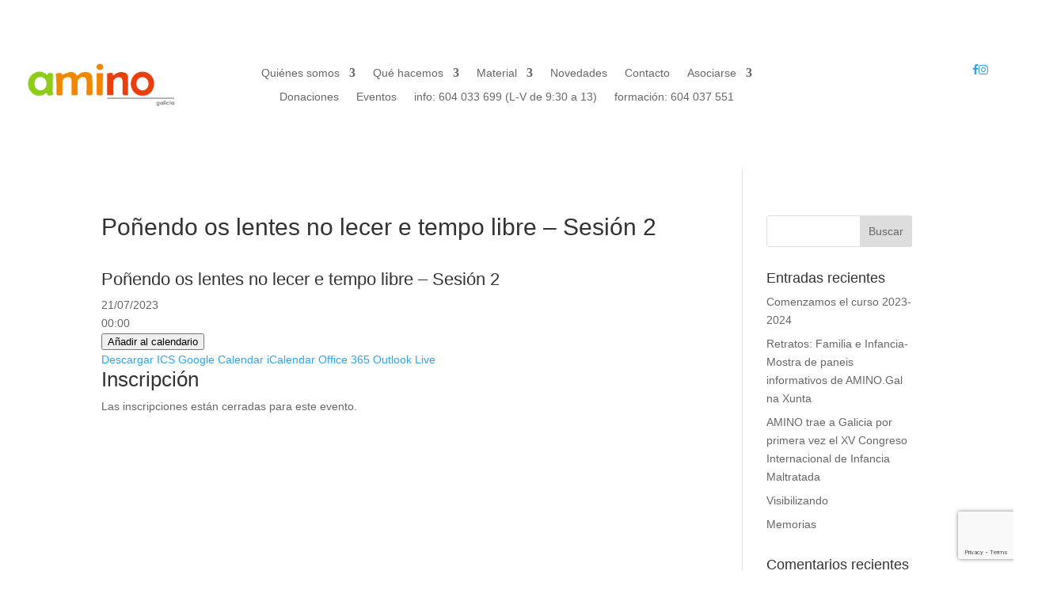

--- FILE ---
content_type: text/html; charset=utf-8
request_url: https://www.google.com/recaptcha/api2/anchor?ar=1&k=6LdaWJgpAAAAAHxxI__1nybKvP3NkQx47MRSYsK6&co=aHR0cHM6Ly93d3cuYW1pbm9nYWwuZXM6NDQz&hl=en&v=9TiwnJFHeuIw_s0wSd3fiKfN&size=invisible&anchor-ms=20000&execute-ms=30000&cb=2iicww5zk2mu
body_size: 48036
content:
<!DOCTYPE HTML><html dir="ltr" lang="en"><head><meta http-equiv="Content-Type" content="text/html; charset=UTF-8">
<meta http-equiv="X-UA-Compatible" content="IE=edge">
<title>reCAPTCHA</title>
<style type="text/css">
/* cyrillic-ext */
@font-face {
  font-family: 'Roboto';
  font-style: normal;
  font-weight: 400;
  font-stretch: 100%;
  src: url(//fonts.gstatic.com/s/roboto/v48/KFO7CnqEu92Fr1ME7kSn66aGLdTylUAMa3GUBHMdazTgWw.woff2) format('woff2');
  unicode-range: U+0460-052F, U+1C80-1C8A, U+20B4, U+2DE0-2DFF, U+A640-A69F, U+FE2E-FE2F;
}
/* cyrillic */
@font-face {
  font-family: 'Roboto';
  font-style: normal;
  font-weight: 400;
  font-stretch: 100%;
  src: url(//fonts.gstatic.com/s/roboto/v48/KFO7CnqEu92Fr1ME7kSn66aGLdTylUAMa3iUBHMdazTgWw.woff2) format('woff2');
  unicode-range: U+0301, U+0400-045F, U+0490-0491, U+04B0-04B1, U+2116;
}
/* greek-ext */
@font-face {
  font-family: 'Roboto';
  font-style: normal;
  font-weight: 400;
  font-stretch: 100%;
  src: url(//fonts.gstatic.com/s/roboto/v48/KFO7CnqEu92Fr1ME7kSn66aGLdTylUAMa3CUBHMdazTgWw.woff2) format('woff2');
  unicode-range: U+1F00-1FFF;
}
/* greek */
@font-face {
  font-family: 'Roboto';
  font-style: normal;
  font-weight: 400;
  font-stretch: 100%;
  src: url(//fonts.gstatic.com/s/roboto/v48/KFO7CnqEu92Fr1ME7kSn66aGLdTylUAMa3-UBHMdazTgWw.woff2) format('woff2');
  unicode-range: U+0370-0377, U+037A-037F, U+0384-038A, U+038C, U+038E-03A1, U+03A3-03FF;
}
/* math */
@font-face {
  font-family: 'Roboto';
  font-style: normal;
  font-weight: 400;
  font-stretch: 100%;
  src: url(//fonts.gstatic.com/s/roboto/v48/KFO7CnqEu92Fr1ME7kSn66aGLdTylUAMawCUBHMdazTgWw.woff2) format('woff2');
  unicode-range: U+0302-0303, U+0305, U+0307-0308, U+0310, U+0312, U+0315, U+031A, U+0326-0327, U+032C, U+032F-0330, U+0332-0333, U+0338, U+033A, U+0346, U+034D, U+0391-03A1, U+03A3-03A9, U+03B1-03C9, U+03D1, U+03D5-03D6, U+03F0-03F1, U+03F4-03F5, U+2016-2017, U+2034-2038, U+203C, U+2040, U+2043, U+2047, U+2050, U+2057, U+205F, U+2070-2071, U+2074-208E, U+2090-209C, U+20D0-20DC, U+20E1, U+20E5-20EF, U+2100-2112, U+2114-2115, U+2117-2121, U+2123-214F, U+2190, U+2192, U+2194-21AE, U+21B0-21E5, U+21F1-21F2, U+21F4-2211, U+2213-2214, U+2216-22FF, U+2308-230B, U+2310, U+2319, U+231C-2321, U+2336-237A, U+237C, U+2395, U+239B-23B7, U+23D0, U+23DC-23E1, U+2474-2475, U+25AF, U+25B3, U+25B7, U+25BD, U+25C1, U+25CA, U+25CC, U+25FB, U+266D-266F, U+27C0-27FF, U+2900-2AFF, U+2B0E-2B11, U+2B30-2B4C, U+2BFE, U+3030, U+FF5B, U+FF5D, U+1D400-1D7FF, U+1EE00-1EEFF;
}
/* symbols */
@font-face {
  font-family: 'Roboto';
  font-style: normal;
  font-weight: 400;
  font-stretch: 100%;
  src: url(//fonts.gstatic.com/s/roboto/v48/KFO7CnqEu92Fr1ME7kSn66aGLdTylUAMaxKUBHMdazTgWw.woff2) format('woff2');
  unicode-range: U+0001-000C, U+000E-001F, U+007F-009F, U+20DD-20E0, U+20E2-20E4, U+2150-218F, U+2190, U+2192, U+2194-2199, U+21AF, U+21E6-21F0, U+21F3, U+2218-2219, U+2299, U+22C4-22C6, U+2300-243F, U+2440-244A, U+2460-24FF, U+25A0-27BF, U+2800-28FF, U+2921-2922, U+2981, U+29BF, U+29EB, U+2B00-2BFF, U+4DC0-4DFF, U+FFF9-FFFB, U+10140-1018E, U+10190-1019C, U+101A0, U+101D0-101FD, U+102E0-102FB, U+10E60-10E7E, U+1D2C0-1D2D3, U+1D2E0-1D37F, U+1F000-1F0FF, U+1F100-1F1AD, U+1F1E6-1F1FF, U+1F30D-1F30F, U+1F315, U+1F31C, U+1F31E, U+1F320-1F32C, U+1F336, U+1F378, U+1F37D, U+1F382, U+1F393-1F39F, U+1F3A7-1F3A8, U+1F3AC-1F3AF, U+1F3C2, U+1F3C4-1F3C6, U+1F3CA-1F3CE, U+1F3D4-1F3E0, U+1F3ED, U+1F3F1-1F3F3, U+1F3F5-1F3F7, U+1F408, U+1F415, U+1F41F, U+1F426, U+1F43F, U+1F441-1F442, U+1F444, U+1F446-1F449, U+1F44C-1F44E, U+1F453, U+1F46A, U+1F47D, U+1F4A3, U+1F4B0, U+1F4B3, U+1F4B9, U+1F4BB, U+1F4BF, U+1F4C8-1F4CB, U+1F4D6, U+1F4DA, U+1F4DF, U+1F4E3-1F4E6, U+1F4EA-1F4ED, U+1F4F7, U+1F4F9-1F4FB, U+1F4FD-1F4FE, U+1F503, U+1F507-1F50B, U+1F50D, U+1F512-1F513, U+1F53E-1F54A, U+1F54F-1F5FA, U+1F610, U+1F650-1F67F, U+1F687, U+1F68D, U+1F691, U+1F694, U+1F698, U+1F6AD, U+1F6B2, U+1F6B9-1F6BA, U+1F6BC, U+1F6C6-1F6CF, U+1F6D3-1F6D7, U+1F6E0-1F6EA, U+1F6F0-1F6F3, U+1F6F7-1F6FC, U+1F700-1F7FF, U+1F800-1F80B, U+1F810-1F847, U+1F850-1F859, U+1F860-1F887, U+1F890-1F8AD, U+1F8B0-1F8BB, U+1F8C0-1F8C1, U+1F900-1F90B, U+1F93B, U+1F946, U+1F984, U+1F996, U+1F9E9, U+1FA00-1FA6F, U+1FA70-1FA7C, U+1FA80-1FA89, U+1FA8F-1FAC6, U+1FACE-1FADC, U+1FADF-1FAE9, U+1FAF0-1FAF8, U+1FB00-1FBFF;
}
/* vietnamese */
@font-face {
  font-family: 'Roboto';
  font-style: normal;
  font-weight: 400;
  font-stretch: 100%;
  src: url(//fonts.gstatic.com/s/roboto/v48/KFO7CnqEu92Fr1ME7kSn66aGLdTylUAMa3OUBHMdazTgWw.woff2) format('woff2');
  unicode-range: U+0102-0103, U+0110-0111, U+0128-0129, U+0168-0169, U+01A0-01A1, U+01AF-01B0, U+0300-0301, U+0303-0304, U+0308-0309, U+0323, U+0329, U+1EA0-1EF9, U+20AB;
}
/* latin-ext */
@font-face {
  font-family: 'Roboto';
  font-style: normal;
  font-weight: 400;
  font-stretch: 100%;
  src: url(//fonts.gstatic.com/s/roboto/v48/KFO7CnqEu92Fr1ME7kSn66aGLdTylUAMa3KUBHMdazTgWw.woff2) format('woff2');
  unicode-range: U+0100-02BA, U+02BD-02C5, U+02C7-02CC, U+02CE-02D7, U+02DD-02FF, U+0304, U+0308, U+0329, U+1D00-1DBF, U+1E00-1E9F, U+1EF2-1EFF, U+2020, U+20A0-20AB, U+20AD-20C0, U+2113, U+2C60-2C7F, U+A720-A7FF;
}
/* latin */
@font-face {
  font-family: 'Roboto';
  font-style: normal;
  font-weight: 400;
  font-stretch: 100%;
  src: url(//fonts.gstatic.com/s/roboto/v48/KFO7CnqEu92Fr1ME7kSn66aGLdTylUAMa3yUBHMdazQ.woff2) format('woff2');
  unicode-range: U+0000-00FF, U+0131, U+0152-0153, U+02BB-02BC, U+02C6, U+02DA, U+02DC, U+0304, U+0308, U+0329, U+2000-206F, U+20AC, U+2122, U+2191, U+2193, U+2212, U+2215, U+FEFF, U+FFFD;
}
/* cyrillic-ext */
@font-face {
  font-family: 'Roboto';
  font-style: normal;
  font-weight: 500;
  font-stretch: 100%;
  src: url(//fonts.gstatic.com/s/roboto/v48/KFO7CnqEu92Fr1ME7kSn66aGLdTylUAMa3GUBHMdazTgWw.woff2) format('woff2');
  unicode-range: U+0460-052F, U+1C80-1C8A, U+20B4, U+2DE0-2DFF, U+A640-A69F, U+FE2E-FE2F;
}
/* cyrillic */
@font-face {
  font-family: 'Roboto';
  font-style: normal;
  font-weight: 500;
  font-stretch: 100%;
  src: url(//fonts.gstatic.com/s/roboto/v48/KFO7CnqEu92Fr1ME7kSn66aGLdTylUAMa3iUBHMdazTgWw.woff2) format('woff2');
  unicode-range: U+0301, U+0400-045F, U+0490-0491, U+04B0-04B1, U+2116;
}
/* greek-ext */
@font-face {
  font-family: 'Roboto';
  font-style: normal;
  font-weight: 500;
  font-stretch: 100%;
  src: url(//fonts.gstatic.com/s/roboto/v48/KFO7CnqEu92Fr1ME7kSn66aGLdTylUAMa3CUBHMdazTgWw.woff2) format('woff2');
  unicode-range: U+1F00-1FFF;
}
/* greek */
@font-face {
  font-family: 'Roboto';
  font-style: normal;
  font-weight: 500;
  font-stretch: 100%;
  src: url(//fonts.gstatic.com/s/roboto/v48/KFO7CnqEu92Fr1ME7kSn66aGLdTylUAMa3-UBHMdazTgWw.woff2) format('woff2');
  unicode-range: U+0370-0377, U+037A-037F, U+0384-038A, U+038C, U+038E-03A1, U+03A3-03FF;
}
/* math */
@font-face {
  font-family: 'Roboto';
  font-style: normal;
  font-weight: 500;
  font-stretch: 100%;
  src: url(//fonts.gstatic.com/s/roboto/v48/KFO7CnqEu92Fr1ME7kSn66aGLdTylUAMawCUBHMdazTgWw.woff2) format('woff2');
  unicode-range: U+0302-0303, U+0305, U+0307-0308, U+0310, U+0312, U+0315, U+031A, U+0326-0327, U+032C, U+032F-0330, U+0332-0333, U+0338, U+033A, U+0346, U+034D, U+0391-03A1, U+03A3-03A9, U+03B1-03C9, U+03D1, U+03D5-03D6, U+03F0-03F1, U+03F4-03F5, U+2016-2017, U+2034-2038, U+203C, U+2040, U+2043, U+2047, U+2050, U+2057, U+205F, U+2070-2071, U+2074-208E, U+2090-209C, U+20D0-20DC, U+20E1, U+20E5-20EF, U+2100-2112, U+2114-2115, U+2117-2121, U+2123-214F, U+2190, U+2192, U+2194-21AE, U+21B0-21E5, U+21F1-21F2, U+21F4-2211, U+2213-2214, U+2216-22FF, U+2308-230B, U+2310, U+2319, U+231C-2321, U+2336-237A, U+237C, U+2395, U+239B-23B7, U+23D0, U+23DC-23E1, U+2474-2475, U+25AF, U+25B3, U+25B7, U+25BD, U+25C1, U+25CA, U+25CC, U+25FB, U+266D-266F, U+27C0-27FF, U+2900-2AFF, U+2B0E-2B11, U+2B30-2B4C, U+2BFE, U+3030, U+FF5B, U+FF5D, U+1D400-1D7FF, U+1EE00-1EEFF;
}
/* symbols */
@font-face {
  font-family: 'Roboto';
  font-style: normal;
  font-weight: 500;
  font-stretch: 100%;
  src: url(//fonts.gstatic.com/s/roboto/v48/KFO7CnqEu92Fr1ME7kSn66aGLdTylUAMaxKUBHMdazTgWw.woff2) format('woff2');
  unicode-range: U+0001-000C, U+000E-001F, U+007F-009F, U+20DD-20E0, U+20E2-20E4, U+2150-218F, U+2190, U+2192, U+2194-2199, U+21AF, U+21E6-21F0, U+21F3, U+2218-2219, U+2299, U+22C4-22C6, U+2300-243F, U+2440-244A, U+2460-24FF, U+25A0-27BF, U+2800-28FF, U+2921-2922, U+2981, U+29BF, U+29EB, U+2B00-2BFF, U+4DC0-4DFF, U+FFF9-FFFB, U+10140-1018E, U+10190-1019C, U+101A0, U+101D0-101FD, U+102E0-102FB, U+10E60-10E7E, U+1D2C0-1D2D3, U+1D2E0-1D37F, U+1F000-1F0FF, U+1F100-1F1AD, U+1F1E6-1F1FF, U+1F30D-1F30F, U+1F315, U+1F31C, U+1F31E, U+1F320-1F32C, U+1F336, U+1F378, U+1F37D, U+1F382, U+1F393-1F39F, U+1F3A7-1F3A8, U+1F3AC-1F3AF, U+1F3C2, U+1F3C4-1F3C6, U+1F3CA-1F3CE, U+1F3D4-1F3E0, U+1F3ED, U+1F3F1-1F3F3, U+1F3F5-1F3F7, U+1F408, U+1F415, U+1F41F, U+1F426, U+1F43F, U+1F441-1F442, U+1F444, U+1F446-1F449, U+1F44C-1F44E, U+1F453, U+1F46A, U+1F47D, U+1F4A3, U+1F4B0, U+1F4B3, U+1F4B9, U+1F4BB, U+1F4BF, U+1F4C8-1F4CB, U+1F4D6, U+1F4DA, U+1F4DF, U+1F4E3-1F4E6, U+1F4EA-1F4ED, U+1F4F7, U+1F4F9-1F4FB, U+1F4FD-1F4FE, U+1F503, U+1F507-1F50B, U+1F50D, U+1F512-1F513, U+1F53E-1F54A, U+1F54F-1F5FA, U+1F610, U+1F650-1F67F, U+1F687, U+1F68D, U+1F691, U+1F694, U+1F698, U+1F6AD, U+1F6B2, U+1F6B9-1F6BA, U+1F6BC, U+1F6C6-1F6CF, U+1F6D3-1F6D7, U+1F6E0-1F6EA, U+1F6F0-1F6F3, U+1F6F7-1F6FC, U+1F700-1F7FF, U+1F800-1F80B, U+1F810-1F847, U+1F850-1F859, U+1F860-1F887, U+1F890-1F8AD, U+1F8B0-1F8BB, U+1F8C0-1F8C1, U+1F900-1F90B, U+1F93B, U+1F946, U+1F984, U+1F996, U+1F9E9, U+1FA00-1FA6F, U+1FA70-1FA7C, U+1FA80-1FA89, U+1FA8F-1FAC6, U+1FACE-1FADC, U+1FADF-1FAE9, U+1FAF0-1FAF8, U+1FB00-1FBFF;
}
/* vietnamese */
@font-face {
  font-family: 'Roboto';
  font-style: normal;
  font-weight: 500;
  font-stretch: 100%;
  src: url(//fonts.gstatic.com/s/roboto/v48/KFO7CnqEu92Fr1ME7kSn66aGLdTylUAMa3OUBHMdazTgWw.woff2) format('woff2');
  unicode-range: U+0102-0103, U+0110-0111, U+0128-0129, U+0168-0169, U+01A0-01A1, U+01AF-01B0, U+0300-0301, U+0303-0304, U+0308-0309, U+0323, U+0329, U+1EA0-1EF9, U+20AB;
}
/* latin-ext */
@font-face {
  font-family: 'Roboto';
  font-style: normal;
  font-weight: 500;
  font-stretch: 100%;
  src: url(//fonts.gstatic.com/s/roboto/v48/KFO7CnqEu92Fr1ME7kSn66aGLdTylUAMa3KUBHMdazTgWw.woff2) format('woff2');
  unicode-range: U+0100-02BA, U+02BD-02C5, U+02C7-02CC, U+02CE-02D7, U+02DD-02FF, U+0304, U+0308, U+0329, U+1D00-1DBF, U+1E00-1E9F, U+1EF2-1EFF, U+2020, U+20A0-20AB, U+20AD-20C0, U+2113, U+2C60-2C7F, U+A720-A7FF;
}
/* latin */
@font-face {
  font-family: 'Roboto';
  font-style: normal;
  font-weight: 500;
  font-stretch: 100%;
  src: url(//fonts.gstatic.com/s/roboto/v48/KFO7CnqEu92Fr1ME7kSn66aGLdTylUAMa3yUBHMdazQ.woff2) format('woff2');
  unicode-range: U+0000-00FF, U+0131, U+0152-0153, U+02BB-02BC, U+02C6, U+02DA, U+02DC, U+0304, U+0308, U+0329, U+2000-206F, U+20AC, U+2122, U+2191, U+2193, U+2212, U+2215, U+FEFF, U+FFFD;
}
/* cyrillic-ext */
@font-face {
  font-family: 'Roboto';
  font-style: normal;
  font-weight: 900;
  font-stretch: 100%;
  src: url(//fonts.gstatic.com/s/roboto/v48/KFO7CnqEu92Fr1ME7kSn66aGLdTylUAMa3GUBHMdazTgWw.woff2) format('woff2');
  unicode-range: U+0460-052F, U+1C80-1C8A, U+20B4, U+2DE0-2DFF, U+A640-A69F, U+FE2E-FE2F;
}
/* cyrillic */
@font-face {
  font-family: 'Roboto';
  font-style: normal;
  font-weight: 900;
  font-stretch: 100%;
  src: url(//fonts.gstatic.com/s/roboto/v48/KFO7CnqEu92Fr1ME7kSn66aGLdTylUAMa3iUBHMdazTgWw.woff2) format('woff2');
  unicode-range: U+0301, U+0400-045F, U+0490-0491, U+04B0-04B1, U+2116;
}
/* greek-ext */
@font-face {
  font-family: 'Roboto';
  font-style: normal;
  font-weight: 900;
  font-stretch: 100%;
  src: url(//fonts.gstatic.com/s/roboto/v48/KFO7CnqEu92Fr1ME7kSn66aGLdTylUAMa3CUBHMdazTgWw.woff2) format('woff2');
  unicode-range: U+1F00-1FFF;
}
/* greek */
@font-face {
  font-family: 'Roboto';
  font-style: normal;
  font-weight: 900;
  font-stretch: 100%;
  src: url(//fonts.gstatic.com/s/roboto/v48/KFO7CnqEu92Fr1ME7kSn66aGLdTylUAMa3-UBHMdazTgWw.woff2) format('woff2');
  unicode-range: U+0370-0377, U+037A-037F, U+0384-038A, U+038C, U+038E-03A1, U+03A3-03FF;
}
/* math */
@font-face {
  font-family: 'Roboto';
  font-style: normal;
  font-weight: 900;
  font-stretch: 100%;
  src: url(//fonts.gstatic.com/s/roboto/v48/KFO7CnqEu92Fr1ME7kSn66aGLdTylUAMawCUBHMdazTgWw.woff2) format('woff2');
  unicode-range: U+0302-0303, U+0305, U+0307-0308, U+0310, U+0312, U+0315, U+031A, U+0326-0327, U+032C, U+032F-0330, U+0332-0333, U+0338, U+033A, U+0346, U+034D, U+0391-03A1, U+03A3-03A9, U+03B1-03C9, U+03D1, U+03D5-03D6, U+03F0-03F1, U+03F4-03F5, U+2016-2017, U+2034-2038, U+203C, U+2040, U+2043, U+2047, U+2050, U+2057, U+205F, U+2070-2071, U+2074-208E, U+2090-209C, U+20D0-20DC, U+20E1, U+20E5-20EF, U+2100-2112, U+2114-2115, U+2117-2121, U+2123-214F, U+2190, U+2192, U+2194-21AE, U+21B0-21E5, U+21F1-21F2, U+21F4-2211, U+2213-2214, U+2216-22FF, U+2308-230B, U+2310, U+2319, U+231C-2321, U+2336-237A, U+237C, U+2395, U+239B-23B7, U+23D0, U+23DC-23E1, U+2474-2475, U+25AF, U+25B3, U+25B7, U+25BD, U+25C1, U+25CA, U+25CC, U+25FB, U+266D-266F, U+27C0-27FF, U+2900-2AFF, U+2B0E-2B11, U+2B30-2B4C, U+2BFE, U+3030, U+FF5B, U+FF5D, U+1D400-1D7FF, U+1EE00-1EEFF;
}
/* symbols */
@font-face {
  font-family: 'Roboto';
  font-style: normal;
  font-weight: 900;
  font-stretch: 100%;
  src: url(//fonts.gstatic.com/s/roboto/v48/KFO7CnqEu92Fr1ME7kSn66aGLdTylUAMaxKUBHMdazTgWw.woff2) format('woff2');
  unicode-range: U+0001-000C, U+000E-001F, U+007F-009F, U+20DD-20E0, U+20E2-20E4, U+2150-218F, U+2190, U+2192, U+2194-2199, U+21AF, U+21E6-21F0, U+21F3, U+2218-2219, U+2299, U+22C4-22C6, U+2300-243F, U+2440-244A, U+2460-24FF, U+25A0-27BF, U+2800-28FF, U+2921-2922, U+2981, U+29BF, U+29EB, U+2B00-2BFF, U+4DC0-4DFF, U+FFF9-FFFB, U+10140-1018E, U+10190-1019C, U+101A0, U+101D0-101FD, U+102E0-102FB, U+10E60-10E7E, U+1D2C0-1D2D3, U+1D2E0-1D37F, U+1F000-1F0FF, U+1F100-1F1AD, U+1F1E6-1F1FF, U+1F30D-1F30F, U+1F315, U+1F31C, U+1F31E, U+1F320-1F32C, U+1F336, U+1F378, U+1F37D, U+1F382, U+1F393-1F39F, U+1F3A7-1F3A8, U+1F3AC-1F3AF, U+1F3C2, U+1F3C4-1F3C6, U+1F3CA-1F3CE, U+1F3D4-1F3E0, U+1F3ED, U+1F3F1-1F3F3, U+1F3F5-1F3F7, U+1F408, U+1F415, U+1F41F, U+1F426, U+1F43F, U+1F441-1F442, U+1F444, U+1F446-1F449, U+1F44C-1F44E, U+1F453, U+1F46A, U+1F47D, U+1F4A3, U+1F4B0, U+1F4B3, U+1F4B9, U+1F4BB, U+1F4BF, U+1F4C8-1F4CB, U+1F4D6, U+1F4DA, U+1F4DF, U+1F4E3-1F4E6, U+1F4EA-1F4ED, U+1F4F7, U+1F4F9-1F4FB, U+1F4FD-1F4FE, U+1F503, U+1F507-1F50B, U+1F50D, U+1F512-1F513, U+1F53E-1F54A, U+1F54F-1F5FA, U+1F610, U+1F650-1F67F, U+1F687, U+1F68D, U+1F691, U+1F694, U+1F698, U+1F6AD, U+1F6B2, U+1F6B9-1F6BA, U+1F6BC, U+1F6C6-1F6CF, U+1F6D3-1F6D7, U+1F6E0-1F6EA, U+1F6F0-1F6F3, U+1F6F7-1F6FC, U+1F700-1F7FF, U+1F800-1F80B, U+1F810-1F847, U+1F850-1F859, U+1F860-1F887, U+1F890-1F8AD, U+1F8B0-1F8BB, U+1F8C0-1F8C1, U+1F900-1F90B, U+1F93B, U+1F946, U+1F984, U+1F996, U+1F9E9, U+1FA00-1FA6F, U+1FA70-1FA7C, U+1FA80-1FA89, U+1FA8F-1FAC6, U+1FACE-1FADC, U+1FADF-1FAE9, U+1FAF0-1FAF8, U+1FB00-1FBFF;
}
/* vietnamese */
@font-face {
  font-family: 'Roboto';
  font-style: normal;
  font-weight: 900;
  font-stretch: 100%;
  src: url(//fonts.gstatic.com/s/roboto/v48/KFO7CnqEu92Fr1ME7kSn66aGLdTylUAMa3OUBHMdazTgWw.woff2) format('woff2');
  unicode-range: U+0102-0103, U+0110-0111, U+0128-0129, U+0168-0169, U+01A0-01A1, U+01AF-01B0, U+0300-0301, U+0303-0304, U+0308-0309, U+0323, U+0329, U+1EA0-1EF9, U+20AB;
}
/* latin-ext */
@font-face {
  font-family: 'Roboto';
  font-style: normal;
  font-weight: 900;
  font-stretch: 100%;
  src: url(//fonts.gstatic.com/s/roboto/v48/KFO7CnqEu92Fr1ME7kSn66aGLdTylUAMa3KUBHMdazTgWw.woff2) format('woff2');
  unicode-range: U+0100-02BA, U+02BD-02C5, U+02C7-02CC, U+02CE-02D7, U+02DD-02FF, U+0304, U+0308, U+0329, U+1D00-1DBF, U+1E00-1E9F, U+1EF2-1EFF, U+2020, U+20A0-20AB, U+20AD-20C0, U+2113, U+2C60-2C7F, U+A720-A7FF;
}
/* latin */
@font-face {
  font-family: 'Roboto';
  font-style: normal;
  font-weight: 900;
  font-stretch: 100%;
  src: url(//fonts.gstatic.com/s/roboto/v48/KFO7CnqEu92Fr1ME7kSn66aGLdTylUAMa3yUBHMdazQ.woff2) format('woff2');
  unicode-range: U+0000-00FF, U+0131, U+0152-0153, U+02BB-02BC, U+02C6, U+02DA, U+02DC, U+0304, U+0308, U+0329, U+2000-206F, U+20AC, U+2122, U+2191, U+2193, U+2212, U+2215, U+FEFF, U+FFFD;
}

</style>
<link rel="stylesheet" type="text/css" href="https://www.gstatic.com/recaptcha/releases/9TiwnJFHeuIw_s0wSd3fiKfN/styles__ltr.css">
<script nonce="rTI6aDuEroT1N2XS5791cg" type="text/javascript">window['__recaptcha_api'] = 'https://www.google.com/recaptcha/api2/';</script>
<script type="text/javascript" src="https://www.gstatic.com/recaptcha/releases/9TiwnJFHeuIw_s0wSd3fiKfN/recaptcha__en.js" nonce="rTI6aDuEroT1N2XS5791cg">
      
    </script></head>
<body><div id="rc-anchor-alert" class="rc-anchor-alert"></div>
<input type="hidden" id="recaptcha-token" value="[base64]">
<script type="text/javascript" nonce="rTI6aDuEroT1N2XS5791cg">
      recaptcha.anchor.Main.init("[\x22ainput\x22,[\x22bgdata\x22,\x22\x22,\[base64]/[base64]/[base64]/[base64]/[base64]/[base64]/KGcoTywyNTMsTy5PKSxVRyhPLEMpKTpnKE8sMjUzLEMpLE8pKSxsKSksTykpfSxieT1mdW5jdGlvbihDLE8sdSxsKXtmb3IobD0odT1SKEMpLDApO08+MDtPLS0pbD1sPDw4fFooQyk7ZyhDLHUsbCl9LFVHPWZ1bmN0aW9uKEMsTyl7Qy5pLmxlbmd0aD4xMDQ/[base64]/[base64]/[base64]/[base64]/[base64]/[base64]/[base64]\\u003d\x22,\[base64]\\u003d\x22,\x22wqjCkHYHwpHCicK9WcOywpvDgE4wJCzCtcK4w7TCo8K6BjlJaTMNc8KnwpHChcK4w7LCokTDoiXDicKaw5nDtXVTX8K8X8OocF9of8OlwqgewqYLQn/Dr8OeRjduNMK2wpvCtQZvw5BBFHEZbFDCvELCnsK7w4bDlMOqAAfDqMKqw5LDisK5IjdKC1fCq8OFYnPCsgsuwoNDw6JlPWnDtsOPw7pOF053GMKpw7hXEMK+w4hdLWZBOTLDlXk6RcOlwqRLwpLCr0rCtsODwpFtXMK4b1xnM14fwo/DvMOfe8Kgw5HDjBlvVWDCpkMewp9Mw4vClW9+UAhjworCqjsSfVYlAcOMDcOnw5kGw7TDhgjDgWZVw7/DtCU3w4XCtwEEPcOnwoVCw4DDpsO0w5zCosKsH8Oqw4fDqEMfw5F1w7p8DsKwDsKAwpALZMOTwooFwoQBSMOvw4Y4Fw3DucOOwp8Bw5wiTMKLIcOIwrrCpcOYWR1bWD/CuSLCnTbDnMK1YsO9wp7CvMO1BAI6HQ/[base64]/CgcO3NMKvY8KxwrrCoz7CjcK8dMKaCnw1w6DDksKiw44SOMK6w4fCtS/DlsKWM8Klw7Bsw73CosOMwrzClQgcw5Qow7bDqcO6NMKiw5bCv8KuasO1KAJMw5xZwpxgwpXDiDTCp8O8Nz0pw4LDmcKqbyALw4DCtsO1w4AqwqbDg8OGw4zDv3d6e2bClBcAwovDhMOiERPCj8OORcKMJsOmwrrDvQF3wrjCvHY2HXbDqcO0eURpdR9WwplBw5N/MMKWesKfZTsIEDDDqMKGQC0zwoEww6t0HMOEekM8wqrDlzxAw6/CgWJUwpPCusKTZDxmT2ciDx0VwqXDkMO+wrZjwqLDiUbDvMKyJMKXElPDj8KOQMKAwobCiBfChcOKQ8K7Zn/CqQ/DgMOsJBzCijvDs8KxVcKtJ2kvflZrDGnCgMKFw5UwwqVGFBFrw5rCgcKKw4bDosKww4PCgicZOcOBDAfDgAZhw6vCgcOPd8O5wqfDqTfDn8KRwqRBH8KlwqfDnsOdeSgZQcKUw6/CtkMYbU5VwovDp8K4w7Y7QBvCsMK3w4rDiMKRwoPCrxk+w5lew63DkzbDusOOc3IPDHE3w6NoW8K3w7lacGjDncKkwpzCj0p/AMKzEMK3w40Sw5BBP8K9PGzDpHM0UcOAw6huwqUHHXNDwqU+RH/CiQLDv8Kyw5VxIsKlJWXCu8OHw4PCkS7Cm8OVwoHChMOfS8ObExfClMKdw5PCqiItW0jDhGjDoxPDmsKVfUFTcsOJCsOhAEYQHB0Bw5x+TRHCrnt3IlNhesOaQiPCrsKQwqnDthwvOMONZQ/CiyHDs8KyDkNZwrBFEnPDrysow7fDvj7DtcKiY3TCtMOJw4wWD8OxK8KlbUbClws4wrLDsi/ClcOuw5jDpsKeFn99wpAOw7gfOsKfD8K4woHCrXgHw4TDnwd9w6jCiG/CjmEPwqgMXsOXbsKewoIQFU7Dmy8vGMKtNVzCtMKNw6Bowrh5w58Nwq7Dt8KRw6jCsXjDm2sfJcOVEE56U3rDi355wovCrTPCh8OWNyIhw70RB3AEwoXCqsOYCmLCq2cXDMOXJMKRJsK/a8OywoBPwpHCkmMqCF/DqEzCp1LCsl1kb8Ozw7dwB8OMIGoKwozDj8KaH10PW8OeOcKfwqLCmyLCrCx0NHFTwrvCgkfDmTfDgGxVXx5ow4XCu0nCq8O8w7svw4hXBGV4w54fDCdcDsOUwpcXw7cGw4t1wqLDuMORw7TDkR/DogHDhcKJTWd/HV7ClMOQw7zCr0LCpXBKejjCjMOXacOrwrY9bcKAw6zCssK5LsKwZcOgwr41w5lFw7hHw7DCrEvCjU8iT8KSw5t/w7MUdlNFwoURwrTDo8K4wrDDhkBlPMKJw4bCs3d8wr7DosO7e8OiUD/CjWvDii/Dt8KIDXHDgMO3K8OHw55CDlEQT1LDqsOJZmrCi04JJCl0fkrDq0HCo8KuAMOTN8KMSEPDom/DkRTDrE1jwoctXsOoHMOVwq/[base64]/DmiRgEj1TJSjDo8OYA2/[base64]/DmsOefcOUUcKjw697w5vDpwnDuXx4ZMK2WMKUImFKNsKUUsOTwpoZFMOTdXzDkcODw5LDusKVcGDDkE4SbcKJJX/[base64]/Dj8O/XHdNw63Ds8Kqw4FHw5TCsHHCq8Kow5VYwrhaw5/[base64]/CmmkIAF9bw7hueMKxf1nDv3/DmFsrb3XDj8ODwrZGdCvCjFrDhDLDlMO/[base64]/wrXCtw5mfMOlw6B6w4wPwr9xR8OGw5rDtMO+w54WR8OacEbDhAXCsMOUw4LDp3nCnmXDscKuw5HCuTXDhCHClAvDscKnwr/ClMOGFcKKw7c8NcOvbsKjOsK6JcKMw5kVw6oEw4TDjcK1wpk8GsKgw7zDnhZvYMKSwqNOwoo1w7Nhw7xiYMKPFcOTKcO3KA4KcgFgVj/Dqw7DlcKgIMO7woFqdSYlKcO1wp7DnhLCgAVQBMK5wq/CuMOdw4XDk8KoKsOsw7HDiCfCu8OtwoDDi0A0DsOfwqFHwoE/woNLwp4Twq4owqJzAAJkG8KLYsKfw65MRMK4wqbDtsKCw6zDusK/QsKJKgDDv8KqXC1VCsO5ejzCs8KmesKKQChkBMOqWH8gwpvDqyR6bcKiw6dxw43CvcKQwqrCm8KGw5/CvD3CvFjCqcKoJTBHGy4hwpnCoU/DlVrClCPCssOtw70bwoY9w4FRRklLcwHClWMlwrYUwpx4w5nDvQnDrTfDv8KcI1Z2w5zDkcOaw7rCkAvDrMKwacOIw4dfwqYCWWl1QcK0w7LDt8OYwqjCp8O1FMO3YE7ClzV/wpDCs8OmcMKGwqlww4N6Y8OJw7pefH/CsMOewoRtaMK1NRDCo8KIVwhpVyAeXW7Dpz5aGkvCqsKGDlVdW8OtbMKIw6/Com7DlMOOw4wYw4LCgCTCrcKySWXCsMOYScK5VH3Di0DDskFtwog1w5JXwrnCkGHDjsKEVXrCqMODG0zCpQ/Dslwow7LDmQ9vwokIw4fCp28Qwr8wbMKhJMKNwp/DkiFdw5jCg8OBIMO3wp5pw6UOwo/CuXssPU/CijbCvsK0w6DDkV3DpFclaRs+EcKNwqlEwq/DjsKbwpDDtXvCiwg6wpU2X8KSwrPDhcKPw6rCqwNwwrZGMsKaw63Dh8K6U2Yiw4MnEMO/[base64]/CjUbCkSMawpHDmcOzw6ETwqvDtQxSwprCqcKiYsKtF28nYlUnw6/DrTDDnWx+QBDDoMO8RsKew6E3w6BZOcONwqPDkR3Clgp4w5FwccO7UsO2w6DClkoAwoUnYU7DvcKiw7HDh2nCocOqwoB1w6YJCXPCrmkHUX7Cj2/CmMKXHsOND8ODwpvCq8OSwqR4L8OSw4UPUhHDhsO5MwXCqmJidk/ClcOGw4nDgsKOwpxswrrDrcKcwqYAwr0Mw6kcw5/Ch3xLw6U6wp4Ow7EVV8K9bcK/a8K/w5ZgAsKmwqRgZ8O1w7s0wqBHwoUpw6XCsMOFccOIw6rCiFA0wo5ow5M7aREowr3DssOrwrbDmETDnsO8OcOAwpo2NcOZw6d/Bk3DlcOiwrjDuEfCksKiDMOfw4nDvRfDgsKWwq0xwpjDsiRAQQYXWMKdwpsDwrTDqsOiT8OCwpHCp8OjwrjCqcOTNCU/DcKvMMKjfyQJCgXCjiNUw5k5XE/Du8KICsOoScKnwrwFwpbClmVFw7nCq8KUecOpAB3DscO2wqNOLhDClsKnGFxbwoZSRsO4w7k8w5fCggfClSnCvRfDnMOuDMKowpPDlQvDrsKlwpnDj3ZbOcKbJ8Kmw5/DjHjDscK5ScKDw5jCpsKXCXd4wpjCqlfDsyTDsEVFc8OZclNZPcK2w7/Ch8K5ZRfCmA/CiSzCkcKQwqRywq0SIMKBw5rDk8O5w4kJwrhXAsOQO25cwowzXErDocOTUcO/w5HClT0RWDfCklXDv8KVw4HCpsOswoDDsSUOw5zDll7DlsOPwq03wqrCnFtRYsKPFMK0w4rCo8OiJzDCvHBMwpDCu8OPw7Zcw4LDlFXDrsKuXgo6LBcwVzYyfMKJw5fCs0RlacO/w5I7AcKeTH7Cr8ObwpnCh8OLwqp2E304LVU7VzBIaMO8w5AOFB7Cl8O1EcOuwrUbLg3CiD/ClULCgsKgwo/DnUBEWlYiwoNnNi/DlARhwp4NGcKuw6HDvkvCucKgw6BnwrvDs8KPY8KtfWHDl8Omw5/Dq8OUV8O2w5PCsMK6w4Erwpw2w7FFw5DCi8KSw7ExwpPDqsKrw6HDiT1mMsK3SMOiHzLDrVMBwpbCgn4qwrXDshNGw4E7w4PCsAXDv19bD8KNwplELcOGXsK/H8KNwoctw4PCg07Cr8OcGk09Cg7DqkvCsHx1wqt/UsOcG34kdsOzwrbCjGtfwr9uwrbCngRuw6XDs2olQR3CnsO0wpk7QMOTw4/Ci8Ofwr5SKkjDrmYTASwYB8OnH35ZWXnCp8OwSXlUPU8Nw7nCp8O2wovCjMOldFs0EMKRw5YOw4MHw4vDs8KPJgrDkQx6GcOhfjjCq8KoBwHDhsO9e8Kzw5t+wrfDtDTDmnXCtx3CqH/CsUvDksKpKDkiwpBowqooSMKYdsOXFH5MZRTDmDfDnz/[base64]/DrAYODyExfxQ6wqdEfxHDsT3DucKTDQAtKMK1J8K0wpdSdi7DhFXChH0Zw60CUlbDjsOKwrzDijLDisOOIMOPwrAlFDUIEUjDkRVkwpXDnMOcPj/Dm8KFPA14PMO+w4nDqsK5wq3CjRDCqMOwcHrCrsKZw68PworCqxXCjsOgLsOKw4YiPVkZwozCgzdJbEPDkQMmb0AQw7kiw6DDn8OawrQFEz8mEjk5wpjDjEDCqjtqO8KJLg/Dh8OvMTfDqh/CscKpQgMmSsKGw5zDhGExw6/[base64]/DkUzDlcK7HsOBJVjDtwjCmsOlw4bCg1dpWMO4wq5yJkoWIlbCin5iV8Okw48FwoQnaRPCvH7DoUQDwrtzw5nDosOLw5rDgcOjGSNdw4oGeMKYQUkRDDfDkmdPaBddwo8WfEZOemt/[base64]/CrcOXw4RnXMOxXnTDjmTDmDjCnsKNMClScMKhw5fCpyvChcOSwpnDskpUbkHCi8OEw63Cm8OCwrfCpxNdwrjDrMOowoATw4Yxw4oTNQwGw7rDg8OTIhDDpsKheh3DjhnDhMOxJRNlwoMAw4lHw4k0wojDuR1Yw4xbMMOAw7I4wp/[base64]/wp/[base64]/CncOIw54Nwo4fUcOPw7bDiX/DgcOyw7nCkMO/w6MYw5QiNWLDmhtPw5Zmw5BsBlrCqC8qBcOqShRqXiXDg8KuwqTCu2DCssOaw71GRcKHCMK6woQ5w6nDgcOARsKVw6Iew6dAw49hUGfDuWVmwogJw7cTw67DtcKiAcODwprDhB54w7I3aMOkRU/[base64]/Ct8OFeDjDgirCukgnScOew6TClsKLJxt9wqktworCgw0Vd2jCixE8wqF1wqxncRBlN8OpwrLClsKWwpNew6nDo8KKAA/ClMOPwrdcwrHCv27CgcOBNj7Cs8Orw7x2w5oPwpLCrsKWwq4VwqjCklrDoMO1wqMxNz7CmsKbZyjDrF8rLmXCl8OrE8KQb8OPw7YiL8K2w5J4RUJlCx/[base64]/CrGxOwr1Pw7bDpMOhwqZjwqjCusKbBMKaX8KjNMKOTnDCgU5Hwo7Dv0sLSG7CkcO4WiV/NsOCIsKCw5lhX1fDvcKqA8OzLSzDt0jCh8KVw77DpGZ7wpsxwp5DwoTDuSzCpMKHAhAmw7MBwoDDlsK+worCqsOnwr18wqXDncOdwpfDg8Kxw6jDnxHClmdVJS5iwpbDk8Oew7UlQEciZRbDnTosOsKpw5Izw5vDnMKNw67DhMO7w4Y/[base64]/CmwTDgAR+BMO+fcKYYMOnw7XDgsO3Tg/DsU9FOHHDl8OzK8K0DzsHesObGlTCkcOwO8K/wqTCgsK9MMKbw6jDpznDrhLDshjCvsOfw7nCi8K2JXJPGFNnRAvDnsOHwqbCnsKKwqTCqMOdBMKsSmpOPS48wrg/JMONChXCsMKUwo8IwpzCvwEQw5LCscO1wqrDlxbCjsOTwrDDisO/wrMTwqtmDcOcwqDDisOlYMO6OsOIw6jCpcKlGQ7CoHbDvR3DoMOQw6dnW2FBGsK0wqk7NsODwovDmMOGQCnDisOJX8OhwobCrsKVVMKuagYgVjnDlsOBasKNXmhLw7jCvCEZHsO1OwpUw4rCncOSSCPDn8Kyw4lgNMK0McOywpBqw6E/OcOMw5sFaC9HcyF1d1PCo8KDE8KOE2zDrMKgDsKgQUQvwrfCisO/a8O3VAzDhcODw7EaIcKTw79hw6IYUjZHb8O6AmTCjR3CtcOlJsKsMSHCpMKvwqc4wqgbwpHDm8O4wqfDn0wMw60swoksL8K0JMKcHj8GDsOzw5bCky0sVHjDnMK3VC5Be8K4d1tqwoZIUQfDuMKRMsOmaB3DsivDrn4ta8KLwpctfzAjK3fDh8OhJVHCn8KIwrhRBMO/wo3DsMO2RsOLecKzwrvClcKcwpzDqSdsw4PCuMKgaMKYZcKDUcKhe2HCvS/[base64]/[base64]/CoEJURMOZQXfCq8OME8ONIVR2DMOIw7U7w5Maw7vDsDLDkVpmw7BzTErCgMO+w7jDpcK1woxuRHkZw6t3wrrDnsO9w7Z/[base64]/[base64]/DgAHDv2Ztw43CjHjDq8KIwrQswosJFcKUwpzCmsOrwrFNw7law5DDgiXDgStuXWrCocO1w5zDh8K4PMOGw6HDunfDuMOxYsKoGm49w6nCscORF30GQcKlbBw2wrUqwqQkwpA1csKnCxTCkcO+w7Q+DMO8Tz9VwrYsw4PCoRt/RMO+ChbCtMKCLwbCvsOPHAB2wr5Sw6QNfcKxw5TCn8OoI8OAKSkZwqzDscO0w5s2G8OQwrgaw5nDkAB4YcOcaDTDlcOubFXDumjCq1PCpsK2wr/Cv8KKMSbCgsObOggHwrcGDTRZw5Qrcn/[base64]/Dr2rDg8K6csOgKMKyPsKdw6EQwqTDpn/CtRzDq0Rww5/[base64]/DnEPCvMOEOGrDnTPCggPCgAxdYE82b28yw4heAcKjM8OHw7FffkvCkMKKw7PCkCbDq8OwQygULCjDoMKJw4Ulw7spwoHDt2dKE8K/[base64]/w5TCji0HbMO+wqLDuH5AB23Cgg4HwohKKMKGdnFQbnbDgU5hw65AwrfDiijDnXkmwrBGMkfCkWTCqMO8wqNCZ13DicKEwqfCisO1w4l/e8OGcD/DusO7NSBlw5M9UylsZsOmLsOOG2vDuho+VEPCvmtsw6F2P3jDtsOONsK8wp/DvWzChsOEwo7CvcKXGTouwrLCvsOqwrhHwpYyHcOJPMOfb8K+w6QtwqzDjTHCnsOAPwrCnUXCpcOwZjXCmMOHWcOpw7XCo8Ouw6wowrl2OS/DvsOhNBM1wq3ClgbCklHDhxETSS1dwpfDmkswC07Dk2DDosOvXBMtw4JVEjo6XcKjd8KzP1XCk0nDksOqw44KwoF8XUN1w6oWwrjCpSfCs1FBFcOWNFcHwrN2ZcKZbcOvw7HCjhFMwqpBw77ChEnCmn/DpsOkBGDDmDrDs3xDw6IhYi7DkcKJwrIsFcOow5jDmmnClmnCgwNUXsOWccOGTsOHGQAMC2ZtwpArwpTDsgcsA8KPw6vDr8KzwoMxVMOXLsOTw68Jwo4BNcKewoTDrTPDumvDtMOiNxLCr8K0TsK2wqzCqjFHJ1bCqR3CvMOUwpJkPMOvbsKHwotiwp9iVV/[base64]/OMOeBmJ5wrDDj8KjPsKBwqVRw7Vjw6vCiE3CqmcGMRnDmMKxesK0w4Y7w5TDt3XDpFkQw5fCrX/CocKJH1wsOjpHaRjCl358wrvDv2vDs8K9w7vDqxDDg8O3ZMKIwqLCgMOKPcKIODzDtDEde8OyYm/DpsOza8KoFsKyw53CqMKPwpMowrjCg0XCvhwtdXlse1/[base64]/DnsOmfxVuL0jCnMKxJn/DrXkuwpwCw4Y7e1ITNDzDp8Kof3rDrsOlRcKqL8OdwoBJa8KqDl8Rw63DomrClCxaw7EdaQlRwrFPwrzDrE3DuR8hW0NSwqbDvMOJw558wp80GcO5wo5lwrPCg8Oww67DmxfDlMOnw6nCpFcxNTvCk8Ofw5ZESsOZw4lvw4/Ckwxww6VJTX1tHMKVwrFzwqDCqcKBwpBKIcKJKcO5XMKFHlZvw6AHw4fCksOrw5LCjWLDuVlqWj0+wp/Djzcvw41tFMKtwqh4bMOsFxYHfxoaD8K4wqjConwAOsKrwp9OW8OQAsK7wp3DnH41w5bCvsKFwq5lw5IBXcKTwrHChBbCrcKowpfCkMO6WMKHTgXDrCfCogHDocKrwp/DsMO/w6Juwosgw7DDqWDCjMOrw6zCrwHDvsKEB0c4wr87w7dyccKZwrMMLcKUw4jClDPDuCfCkDA/w6E3wojDjQTCiMKtU8OVw7TCt8KMw5BILjjDgFNawqdvw4xWw5tXw4xJC8KRBTPCk8Oaw6bCosKERTt6wrVwGxcHw6bCvWTCkHtoc8O/CgDDlFfDlsOJwpjDmVRQw6vCrcOQwqkaUMK+wqfDpUzDgkzDohAVwoLDiEfDhVkLBcOfMMK0wrjDui3DiBnDvMKFwq0Lwq9MGMOWw6cHw7kJZcKWw7cSFcOQbHJbBsOQB8OtdCphw5tKwovCs8Kww6dVw6vCr2jDsxxhMgnDlGHCg8KIw5V/w5jDt2PCrW40wpHClMOew4vCpyECwpTDlXjCj8KYf8Kow7DDs8OBwq3Dh1IYwql1wrbCgMOQNcKHwpzCrxN2JVJpDMKRwotNXAdywp1HR8OJw7XDusObFhPDu8Otc8K4eMK6M2Ugw5PCqcKdUlnDkcKVaGDCksKgfcK6wqAlehnCpsKmwpbDv8O1dMKUw4Uyw754Cgk/NXBXw7/CucOsQ0YHN8O1w4rDnMOOw7xrw4PDnnxse8KYw6ViMzDCssKyw7XDqV7DlCLDu8Kkw5dSXR1Qwo86w6DDi8O8w7l5wo/[base64]/Ck8OmayzCtsOaJcOkDiDDqzQlfmDCnsOGQVojacO3PTDDtMKjL8OQXjfCrTUkw63CnMONJ8OhwqjDlCDCgsKiZFnCrnIEw4l6wo8dwp1hcsONWAYIUhoAw5kHMCfDtMKZWMOQwpDDtMKOwrR8MyzDk2PDgVd/fQjDpcO9N8KtwrE9XsKvA8KLbsKwwqYwegwUcBrCrcKfw4kaw6bCr8Kcwpxywpsiw4EYBMOqw4pjQsKlwpZmH2vCokRrJh3DqGvCsAd/w6jCtUrClcOJw77DgmYyY8KXC08pa8KlU8OGworDpMOlw6AWw7HCnMObXmPDjG12w5rDgUZBf8Kewr9+wr3CkQPCsl19XCA/[base64]/QUsFMjHCiwXCrTDCjQnDs24XXMOiHsKYwo/ChhzDviHDscK2bCXDpcKKCcOEwpLDocKeWsOgEsKswp8cMV5zw4rDlGDClsKDw5XCuQjClVjDoS5Aw5HClcO0wrMWesKFw5/CsyzDn8OmEh/DksO/wp0kVh9QFsOqH3V8wp93ZMO/wqbCjsK1A8Khw5jDpMK5wrjDgRJDwqxDwokYw4vCisO+W2TCuAPCpcOtRQwVwqxFwqJQEsK4dTc9woHCpMO4w7k2AwE/YcKmQMK8UsODZH4bw7ddw517N8KuXMOFB8ORLsOWw5oow5TCtMKEwqDCsHYhYcOKw5wfwqzCl8KYwr8hwpJ6Jkg6c8OLw7MNw588UyDDmGLDtcONGg/DlsKMwprCtz3DmABLcHMuGkzCiE3DiMKrXRduwqjDqMKNEAcELsO2Nk0swr9pw5tTN8OFw4TCvCszw48CcVvDizHDu8KAw6QLO8KcUsO9wqwzXiLDhsKfwp/DtcKZw47CkcKRQWHCusKrX8O2w4ECQQRIIxbDlsK1w4fDiMKLwr7DkDRyXWJWWBHCvMK/UsOmeMKNw5LDscOGwoFhasO4QMK4w5bDrMOgw5PChDwYYsKRKixHHMKPw65FfcOZBsOcw4bClcKmFB9nJTXDhcK0Z8OFM0UACEjCgcOgSmdpZT8dw51sw5FaAsOQwoIaw5PDrzs6bWLCr8KVw4gvwqc0OwgYw6rDlcKTDsK7SwrCvMKfw7TCg8Kxw6/DgsKPw7rCgR7DvsOIwqgrwpHDlMKlIy7DtQd9ZcO/wpLDncKKw5kbwp85DcOgw6pRRsOdXMOsw4DDuDkww4PDtcOUWcOEwoNFFgANwow1wqrCj8O9wqrDpg7CqMOXMwLDhsOyw5LDl1xLwpVgwqtpDMOIw7wMwrzCkRc2Qzxkwo7DnRjCkXwew4EXwqXDocK4VcKlwqoGw5VobMOcw6tmwqVrw7nDg0/Dj8Krw5xXHQduw4JxJgLDimvDkVVXGBxnw6B9JG9cwpYALsOmaMOXwqnDtWLDuMK5woPDgcK2wrNlfAPDt1llwosFPcO+wqfDpG9hLznCg8KkE8OpKCwFw5DCr03CiVJGw6Vsw5DCnMOVZwFwY358asO/[base64]/CmWzDtB/CocKPLiQ3wp3Do0bCnsOZw7nDgMKQAT5fKsOmw4nCiibCs8KjF0tgwqYMwqPDk37DmiZhUMOUw4bCpsO8YHjDkcKaHjTDqsOKbjnCp8OJT0zCk2RwEMK/WMOZwr3CrMKdwpbCnkzDn8ODwq1iQcOnwqMswrvCmFnCoSvDjcK9MCTCmQ7CpMOdL1LDrsOQw6vChmhFZMOYTwzDrsKiS8OQPsKQw78Dw5tSw7rCisO7wqbClMKNw5U+wpjDisO/[base64]/CmsOsfVoTFz/[base64]/[base64]/DicKjwrMjG8Kyw7NtUyPDhMKXwrbDsh3CpjHDtcOqLXjCj8Owa3/Cs8KHw49mwq/[base64]/wqZKwoRyVMKSWsK3RElSwr0Ewr/CoMK0fXDDqsKXwrXCuiwqU8Kaa3Y9FMOuOALDk8OgSMKIQ8KICUfDmyzCqsKHPA0Ed1d8woY/MyVpw7DDgwbCkyDClA/ChB4zH8KGEisVw6htw5LDhsKKw7vCn8KTRWEIw6jDkDgLw5cuYRxUdGXCmjnCsljDrMOPwqcLwoXDqcOVw7EdBhc7fMOew53CqnbDn0bCtcO3E8Kmwq3Cm3zCqMKDPsKFw6ALHlgGUMOGw5N+AD3DkcO8IsKww4LDnmoTeCjChWQYwoRlwq/DnRjCqCsfwobDkMKnw6svwrHCpXEoKsOsKx0Wwp1fMcKOfgPCvMKpYxTCoGFiwpx4YsKPHMOGw70zeMOdWALDvXRIw6UrwpVrCRYTfsOkZMK8woQSYsKYW8K4bkMjw7fDlATCkcOMwqMRFTgxMxpEw5PDkMO4wpTCnMOAfz/DtH9PLsKfw4AjI8Ofw6fDuE1ww6HCtMKUBzNdwrNFccOdAMKgwrUNGE3Drn9ib8KuLgjCo8KFGcKGTHXDhnTDksO+QlAQw7wFw6rCgxPCoEvChS7Ch8KIwqzClsKYY8OEw5keF8O1wpIbwq9gbMOuFSTCigAnwqXDr8Kew6nDk1TCgk/CiSZCNMOxQ8KkCFLDgMOyw4svw4A9QBbCvi3CosKkwpjCpsKcwoDDjMKEwrbCp17DlTkNFRTCrXI3w4nDjMKoK2c3Ihdaw4PCusOhw7AsX8OUE8OpAXAnw5LDtMOWwqPDjMKSay3Dm8Kgw45IwqTCtRUAUMKSw7pwWjzCt8OLTsOkOF/DmEBYeWtyS8OgM8KtwpIOJcOqwrfCrlNpw7jDvsKGwqPDtsK5w6LCrMOUUsOEbMOfwrovb8Ovw6APBsOSw53CsMKyXsOJwpY8KcKfwr1awrfDkcKkCsOOBHnDtSYJZMKGw5UDw71Fwq5EwqJbwovDhXNBcsO2WcOmwp8zw4nDrsO/[base64]/DoMOKwp3DtjNeYMKhNsKTwpLCgcKGHRbChh1yw7PDm8KXwrLDjcKiwo0gw5Ekw6DDh8KIw4TDucKeQMKBRjzDt8K3KMKKamnDssKSMHLCrcOrRlbCnsKHMMOmVsKSwpkmw5NJwo1jwrrDsT/[base64]/Crj7Dij/DkVtTwojCgGPDhXR5wpQNwr/CjyjDnMKjwrA6BFEcCcKSw43CjsKXw7PDhMO6wp/Cv3whS8K5wrlYwpPCssKsI04hwobCjXcLXcKaw4TCvMOudcO3wokzC8KKUcKLSHQAw4EKLsKvw6nDn1PDucO+aAJQXjQGwqzClTJUw7HDkzRKAMKfw7JxFcKWw6LCjArDjMOxwozCqVkjAnXDmsKwBALDk2hoehzDpMOEw5DDmcOnwp3DvyvCucKaLC/CjcKzwpc8w4fDk0xKw70hMcKrZMK9wpjDrMKMdVxpw5vDtxMeWmx6bcKww69hTsOVwoDCqVXDsRVdUcOkSRfDu8OVwr7DqcKtwo3CvUIeWQkoWT10RcKdw4gHH2bDlsKkK8K/[base64]/[base64]/[base64]/[base64]/EMKawrPCucKvw7IJc8OGBcOJw6bCh8K0NRTDlcOHwrQzwphHw4TCq8OObVTCgcKDCcOww6nClcKSwrwMwqIXLxDDtMKDUUfCgBHCj0g+bF55UMOAw7TDt3lILwjDosKlAcOSIcO8DzQSelw/KCfCjGbDp8KEw5TCpcK/w65nw7fDtz3CvB3CkSnCo8OQw63CksOjwqMawoo4HRd6QnZLw7vDqUXDvyzCvmDClMOSJyxMQk8twq8ewqVYcMK7w5wvZCDDksKawpbDtcOBdMObWsOZw43DjsKEw4bDrzXCqMKMw7LDiMKzWGAyw4rDtcODwrnChnduw5XDpcOGw7vCrAlTw7o+eMOxYi/CosK+woAtRcO/[base64]/DMO5wpzChsK9ecKUZhjDvsOPwpjCjATDvyzCqcKuwqnCsMOuccO2wpPCncOpU3jCuELDjivDnsOtw5tAwp7Dlxsjw5ZzwqdSEsKiwonCpBTCpcORE8KfOBJLCcK2OSTCgcOSPTdqbcK9IcK/w4FkwpfCkjJMQ8OGwqUaQz/[base64]/CvcKxw73DmAUZw4DCtRvDpsKVPALCkl/DgR7CpCVeLcKRAlbCtT5Sw51Ow69wwpfDtEofwocHwpbDhMKMwpsfwoPDq8KsFzZ3P8KJd8OcEMKJwprCgkzCmCjCmAJJwrTColXDtUwMR8OVw5zCpMKDw47CocONwpTCjcOaesKjwprDi0/[base64]/DiRfCvcO+wpfCq8OrWRLCpxYnfsOhByPCmcO9IcOLQljDpMOpQ8OBOsKKwqfDuV8Cw5w9woTDmsOnw45OZwXDh8OAw7M0DDt2w5dgMsOuPVbCq8OnVFREw43CuVoRNMOHJ2bDksOKw4PDiQ/Cq3nCl8O1w7jCiGYiZ8KTQU3CvmTCh8Kqw78ywpXDjcOYw7IrJHPDmAQVw70lT8O4Qk9da8Kkwo1wS8OfwoXDnMO/[base64]/N8KiPTPCv8KvwoEzwpHDom/Dq0J6w6ZxSRrDj8K7IsOlw4PDiA17TG9absKhXsKSAhLCv8OjN8KKw5ZndMKbwrZ/ZsKWwpwpe1bDr8OWw4rCo8Klw5gbSyNkw5vDgUwaXWHCtw8PwrlSwqTDg1p7wqsuMQF0w6E/wrLDtcK2w4fChwxpwokANcKqw7k5NsK9wr3DocKObcK9w6IBYFcIw4TDosOvezzDqsKAw6cPw4LDsl1Pwq9lK8KNwobCvMK5DcKLHD3CsT1mFXrClsKkS0rCmErDm8KGwqvDqcO9w54UUDTCrT/Cp0I3woV6QcKrIsKkIhnDkMKSwoc4wqheJXXCjhbCpcKIFQc3ADg+JxfDhcOcwpYFw5jDt8Kbwo0gHwcFChoQX8KlUMOnw4cnKsKBwrggw7IVw6jDhhnDok7CjMK4d0Iiw5zCny5Vw5/CgMOHw7gTw7NxSMKtw7ItN8OFw5I8woTClcOVaMKWw5jDrcOXR8KTF8Kue8OxEQfCkg7CnBhMw6bCpBFnDVnCgcOEMcKpw6VHwq05bsOBw7zDvMO8TSvCnwVDwqnDvRPDlHQEwopgwqXCphUsMDQww5LChHZ1wozCh8K/[base64]/KVxHw6Jbw7wnw50iwoQcwr/Dj2PCj2bClMOYw7NpHWRFworDk8KVYcO9BFcDwpNGFw8iFMOBRzsTWcOIAsOqw4DDscKnd3rCl8KLWBcGf1NIw5TCrA7Dlx7DgUQiTsOqV3TClVx9HsKVKMOkQsOywrrCh8OANHIAwrnCq8KVw5heWEpCAXfCi2I6w7XCoMK7AGTDl2ccHzbDmw/DpcK5Ll9pbFTCi2Utw7FZwp3CnMOkw4rDoFjCvMOFK8O1w5/DiBF+wqrDtW3Dq3hlYU/DmFVfwr1GQ8O/w50GwolnwqZywoczw44XTcK7wqYFwonDigU9TBvCmcKQVsKlGsOAw4oAOMO1ZBzCnFo3w6vCoTXDt2Zswqkuw5UIKBorLw/[base64]/DosOdwokINcK3f8OvOGHDjMK/w6BMGFJHbzfCnAfDnMO1ZQfDslIsw6/CszbDjjPCk8K9EWrDhFbCtcKAa3Idw6cFw4QFaMOnSXVyw6fCgFfCn8KsN3zChHbCnmtTwqvDthfCusOHw5jDvgt/QcOmdcKlwqxBcsKew4VDTcKLwonClgNfVng7BU/DqSJ2wooDO30fcBUQw50wwqnDiyd1KcOsQTTDqT3Cv3HDrMK0b8KDw7h9Qz0ewpwpBmMFe8KhcGEvw4/[base64]/EWHCrEEQwonDpG/DkMKXwr3Cv0ojwpvCoww/w5vCo8OiwqzDkcKoKkfCtcKEEGEgwqkrw7ZHworCj2DCtT7Cg117XcKpw7gBasOJwop2UhzDpMKRKAhWdsKFw57DilrCrg87UmhTw6jCh8ORScOsw6lEwqsFwrkrw7lCcMKCw4jDk8OYIgfDjsO+woHDnsOJC13DtMKlwqvCvVLDpj/DocKtS0Z4XsKfwo8bw7HDjkLCgsOwL8O3DDzDvHfCncKKecKZAnEjw55MWMOvwpggIcObDmE4wqvDiMKSwol3wqhnY0LDow4kwoLDnMKFwqjCpsKCwq8AKD3CrMKZCHAIwrHCkMKYHm4qBMOuwqrCrQrDoMOUXFomwrbCt8KnPsOxSk/CgcOVw4DDssK9w4/Dh0Agw5tSZElYw41KD0IeAiDDk8KvG0vClmXCvRjDgMOfDmrCi8KANWvCgnXCnyJ9HMO2w7LDqEzDhQo3RUHDrX7DqsKCwrsgWkkKMsOIXsKUwq/CjsOIJy/DnxrDncOqGsOfwpPDisKoWW7Ck1DDihtKwo7CgMOeI8OUUBpnTWDCkMKGFMKBMsK/I13CssKLCsKWXhfDlSHDp8OtPMKFwqlRwo3DhMKOw6LCt048B1vDizkfwqnCvMO7YcKFworCtQjCisKAwq7DlcKkJkfDksKWIklhw7I5AE/ChMOIw6PDoMOeOURawrwkw47Dm2lhw4QsWm7CjDhrw4/[base64]/DjMOswol4OcOYwoPDslNzw5TDqMO7wrcuMgBXaMOVYA3Ck1J7wrg9w6jDui7CmVzDg8Knw41QwoLDuHLCkcKAw5/[base64]/CoHvCnMKww4DDu3JuPcKbZTbCjlHDthPDjgTDuQjDiMK7w67DlS99woA/[base64]/[base64]/[base64]/[base64]/DuMOEYgd2AsOjHH0iXsK9w57DhRFhwp5RXzTCsk5xc3nDoMOUw4HDucKcAgvCmUgI\x22],null,[\x22conf\x22,null,\x226LdaWJgpAAAAAHxxI__1nybKvP3NkQx47MRSYsK6\x22,0,null,null,null,1,[21,125,63,73,95,87,41,43,42,83,102,105,109,121],[-3059940,700],0,null,null,null,null,0,null,0,null,700,1,null,0,\x22CvYBEg8I8ajhFRgAOgZUOU5CNWISDwjmjuIVGAA6BlFCb29IYxIPCPeI5jcYADoGb2lsZURkEg8I8M3jFRgBOgZmSVZJaGISDwjiyqA3GAE6BmdMTkNIYxIPCN6/tzcYADoGZWF6dTZkEg8I2NKBMhgAOgZBcTc3dmYSDgi45ZQyGAE6BVFCT0QwEg8I0tuVNxgAOgZmZmFXQWUSDwiV2JQyGAA6BlBxNjBuZBIPCMXziDcYADoGYVhvaWFjEg8IjcqGMhgBOgZPd040dGYSDgiK/Yg3GAA6BU1mSUk0GhkIAxIVHRTwl+M3Dv++pQYZxJ0JGZzijAIZ\x22,0,0,null,null,1,null,0,0],\x22https://www.aminogal.es:443\x22,null,[3,1,1],null,null,null,1,3600,[\x22https://www.google.com/intl/en/policies/privacy/\x22,\x22https://www.google.com/intl/en/policies/terms/\x22],\x22CCyacEk/vZKxowYaFLskRbxmsbpCEG2Hmy/xKaKq/7s\\u003d\x22,1,0,null,1,1768438452734,0,0,[161,8,65,126],null,[123,81,43,211,202],\x22RC-cqC8nZ23OQoJ4A\x22,null,null,null,null,null,\x220dAFcWeA47uiLuJaYWkzZBU98tQwPiMdk2zL_RvRmYFnaSs2o1ifxLESK0ljao9rVkAhlxSZWkKu4vyzRFdb8v9dOeV18mBn9Q6Q\x22,1768521252650]");
    </script></body></html>